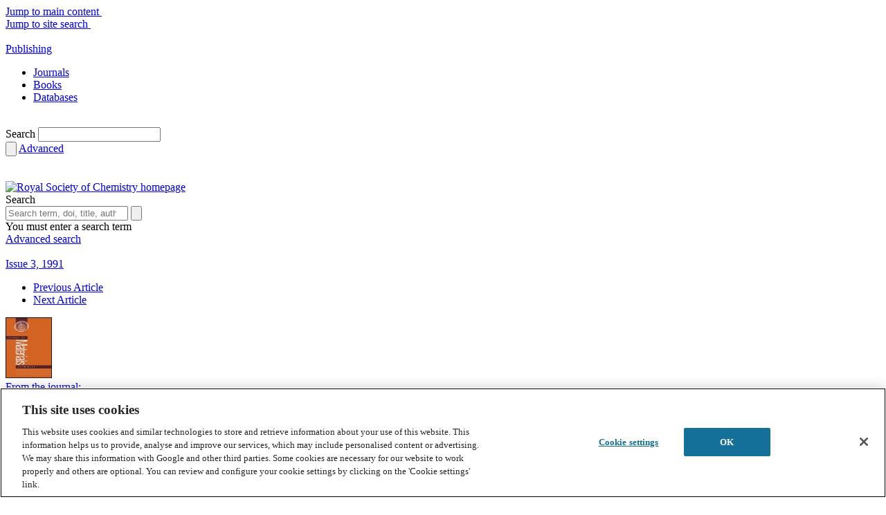

--- FILE ---
content_type: text/html; charset=utf-8
request_url: https://www.google.com/recaptcha/api2/aframe
body_size: 259
content:
<!DOCTYPE HTML><html><head><meta http-equiv="content-type" content="text/html; charset=UTF-8"></head><body><script nonce="Aa3GlP6LhHbAB7Ho9qFTWQ">/** Anti-fraud and anti-abuse applications only. See google.com/recaptcha */ try{var clients={'sodar':'https://pagead2.googlesyndication.com/pagead/sodar?'};window.addEventListener("message",function(a){try{if(a.source===window.parent){var b=JSON.parse(a.data);var c=clients[b['id']];if(c){var d=document.createElement('img');d.src=c+b['params']+'&rc='+(localStorage.getItem("rc::a")?sessionStorage.getItem("rc::b"):"");window.document.body.appendChild(d);sessionStorage.setItem("rc::e",parseInt(sessionStorage.getItem("rc::e")||0)+1);localStorage.setItem("rc::h",'1768725608501');}}}catch(b){}});window.parent.postMessage("_grecaptcha_ready", "*");}catch(b){}</script></body></html>